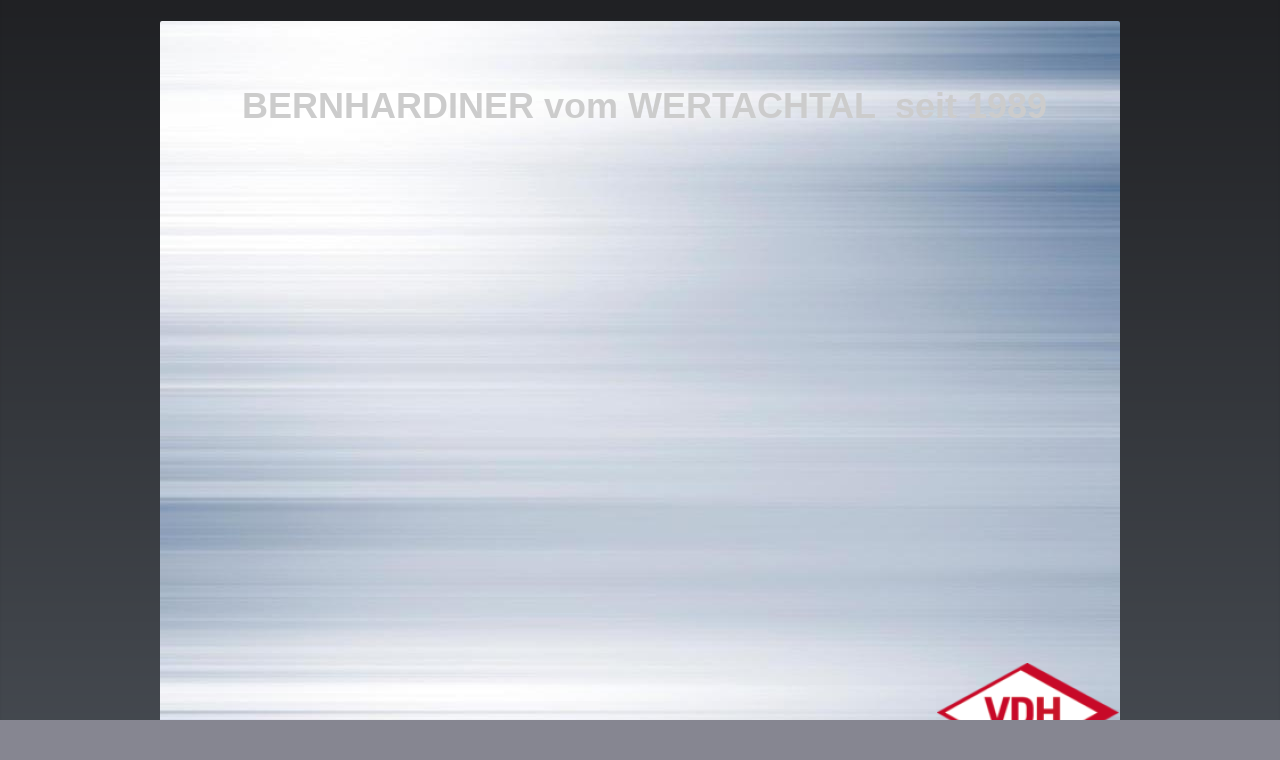

--- FILE ---
content_type: text/html; charset=UTF-8
request_url: http://www.xn--bernhardinerzuchtsttte-j5b.de/kontakt-links/-/-/
body_size: 6279
content:
<!DOCTYPE html>
<html lang="de"  ><head prefix="og: http://ogp.me/ns# fb: http://ogp.me/ns/fb# business: http://ogp.me/ns/business#">
    <meta http-equiv="Content-Type" content="text/html; charset=utf-8"/>
    <meta name="generator" content="IONOS MyWebsite"/>
        
    <link rel="dns-prefetch" href="//cdn.website-start.de/"/>
    <link rel="dns-prefetch" href="//106.mod.mywebsite-editor.com"/>
    <link rel="dns-prefetch" href="https://106.sb.mywebsite-editor.com/"/>
    <link rel="shortcut icon" href="//cdn.website-start.de/favicon.ico"/>
        <title>Bernhardiner vom Wertachtal - --</title>
    <style type="text/css">@media screen and (max-device-width: 1024px) {.diyw a.switchViewWeb {display: inline !important;}}</style>
    <style type="text/css">@media screen and (min-device-width: 1024px) {
            .mediumScreenDisabled { display:block }
            .smallScreenDisabled { display:block }
        }
        @media screen and (max-device-width: 1024px) { .mediumScreenDisabled { display:none } }
        @media screen and (max-device-width: 568px) { .smallScreenDisabled { display:none } }
                @media screen and (min-width: 1024px) {
            .mobilepreview .mediumScreenDisabled { display:block }
            .mobilepreview .smallScreenDisabled { display:block }
        }
        @media screen and (max-width: 1024px) { .mobilepreview .mediumScreenDisabled { display:none } }
        @media screen and (max-width: 568px) { .mobilepreview .smallScreenDisabled { display:none } }</style>
    <meta name="viewport" content="width=device-width, initial-scale=1, maximum-scale=1, minimal-ui"/>

<meta name="format-detection" content="telephone=no"/>
        <meta name="keywords" content="Über mich, Hobby, Fotos"/>
            <meta name="description" content="Ich bin Siglinde Rappold aus Bad Wörishofen und erzähle euch auf dieser Webseite ein paar Geschichten aus meinem Leben."/>
            <meta name="robots" content="index,follow"/>
        <link href="//cdn.website-start.de/templates/2040/style.css?1763478093678" rel="stylesheet" type="text/css"/>
    <link href="http://www.xn--bernhardinerzuchtsttte-j5b.de/s/style/theming.css?1761584868" rel="stylesheet" type="text/css"/>
    <link href="//cdn.website-start.de/app/cdn/min/group/web.css?1763478093678" rel="stylesheet" type="text/css"/>
<link href="//cdn.website-start.de/app/cdn/min/moduleserver/css/de_DE/common,shoppingbasket?1763478093678" rel="stylesheet" type="text/css"/>
    <link href="//cdn.website-start.de/app/cdn/min/group/mobilenavigation.css?1763478093678" rel="stylesheet" type="text/css"/>
    <link href="https://106.sb.mywebsite-editor.com/app/logstate2-css.php?site=590823128&amp;t=1768877743" rel="stylesheet" type="text/css"/>

<script type="text/javascript">
    /* <![CDATA[ */
var stagingMode = '';
    /* ]]> */
</script>
<script src="https://106.sb.mywebsite-editor.com/app/logstate-js.php?site=590823128&amp;t=1768877743"></script>

    <link href="//cdn.website-start.de/templates/2040/print.css?1763478093678" rel="stylesheet" media="print" type="text/css"/>
    <script type="text/javascript">
    /* <![CDATA[ */
    var systemurl = 'https://106.sb.mywebsite-editor.com/';
    var webPath = '/';
    var proxyName = '';
    var webServerName = 'www.xn--bernhardinerzuchtsttte-j5b.de';
    var sslServerUrl = 'https://ssl.kundenserver.de/www.xn--bernhardinerzuchtsttte-j5b.de';
    var nonSslServerUrl = 'http://www.xn--bernhardinerzuchtsttte-j5b.de';
    var webserverProtocol = 'http://';
    var nghScriptsUrlPrefix = '//106.mod.mywebsite-editor.com';
    var sessionNamespace = 'DIY_SB';
    var jimdoData = {
        cdnUrl:  '//cdn.website-start.de/',
        messages: {
            lightBox: {
    image : 'Bild',
    of: 'von'
}

        },
        isTrial: 0,
        pageId: 1188970    };
    var script_basisID = "590823128";

    diy = window.diy || {};
    diy.web = diy.web || {};

        diy.web.jsBaseUrl = "//cdn.website-start.de/s/build/";

    diy.context = diy.context || {};
    diy.context.type = diy.context.type || 'web';
    /* ]]> */
</script>

<script type="text/javascript" src="//cdn.website-start.de/app/cdn/min/group/web.js?1763478093678" crossorigin="anonymous"></script><script type="text/javascript" src="//cdn.website-start.de/s/build/web.bundle.js?1763478093678" crossorigin="anonymous"></script><script type="text/javascript" src="//cdn.website-start.de/app/cdn/min/group/mobilenavigation.js?1763478093678" crossorigin="anonymous"></script><script src="//cdn.website-start.de/app/cdn/min/moduleserver/js/de_DE/common,shoppingbasket?1763478093678"></script>
<script type="text/javascript" src="https://cdn.website-start.de/proxy/apps/aek2oo/resource/dependencies/"></script><script type="text/javascript">
                    if (typeof require !== 'undefined') {
                        require.config({
                            waitSeconds : 10,
                            baseUrl : 'https://cdn.website-start.de/proxy/apps/aek2oo/js/'
                        });
                    }
                </script><script type="text/javascript" src="//cdn.website-start.de/app/cdn/min/group/pfcsupport.js?1763478093678" crossorigin="anonymous"></script>    <meta property="og:type" content="business.business"/>
    <meta property="og:url" content="http://www.xn--bernhardinerzuchtsttte-j5b.de/kontakt-links/-/-/"/>
    <meta property="og:title" content="Bernhardiner vom Wertachtal - --"/>
            <meta property="og:description" content="Ich bin Siglinde Rappold aus Bad Wörishofen und erzähle euch auf dieser Webseite ein paar Geschichten aus meinem Leben."/>
                <meta property="og:image" content="http://www.xn--bernhardinerzuchtsttte-j5b.de/s/misc/logo.png?t=1766345301"/>
        <meta property="business:contact_data:country_name" content="Deutschland"/>
    
    
    
    
    
    
    
    
</head>


<body class="body   cc-pagemode-default diyfeSidebarRight diy-market-de_DE" data-pageid="1188970" id="page-1188970">
    
    <div class="diyw">
        <div class="diyweb diywebSingleNav">
	<div class="diywebContainer">
		<div class="diyfeMobileNav">
		
<nav id="diyfeMobileNav" class="diyfeCA diyfeCA1" role="navigation">
    <a title="Navigation aufklappen/zuklappen">Navigation aufklappen/zuklappen</a>
    <ul class="mainNav1"><li class=" hasSubNavigation"><a data-page-id="582732" href="http://www.xn--bernhardinerzuchtsttte-j5b.de/" class=" level_1"><span>Startseite</span></a></li><li class=" hasSubNavigation"><a data-page-id="1301410" href="http://www.xn--bernhardinerzuchtsttte-j5b.de/aktuelles/" class=" level_1"><span>Aktuelles</span></a></li><li class=" hasSubNavigation"><a data-page-id="275124" href="http://www.xn--bernhardinerzuchtsttte-j5b.de/welpen/" class=" level_1"><span>Welpen</span></a></li><li class=" hasSubNavigation"><a data-page-id="275138" href="http://www.xn--bernhardinerzuchtsttte-j5b.de/album-im-neuen-zuhause/" class=" level_1"><span>Album / im Neuen Zuhause</span></a></li><li class=" hasSubNavigation"><a data-page-id="286728" href="http://www.xn--bernhardinerzuchtsttte-j5b.de/über-mich/" class=" level_1"><span>Über mich</span></a></li><li class=" hasSubNavigation"><a data-page-id="275135" href="http://www.xn--bernhardinerzuchtsttte-j5b.de/rüden/" class=" level_1"><span>Rüden</span></a></li><li class=" hasSubNavigation"><a data-page-id="275137" href="http://www.xn--bernhardinerzuchtsttte-j5b.de/hündinnen/" class=" level_1"><span>Hündinnen</span></a></li><li class=" hasSubNavigation"><a data-page-id="950613" href="http://www.xn--bernhardinerzuchtsttte-j5b.de/senioren/" class=" level_1"><span>Senioren</span></a></li><li class=" hasSubNavigation"><a data-page-id="275118" href="http://www.xn--bernhardinerzuchtsttte-j5b.de/ausstellungen/" class=" level_1"><span>Ausstellungen</span></a></li><li class=" hasSubNavigation"><a data-page-id="1508908" href="http://www.xn--bernhardinerzuchtsttte-j5b.de/carlo-s-geschichte/" class=" level_1"><span>CARLO`s Geschichte</span></a></li><li class="parent hasSubNavigation"><a data-page-id="274433" href="http://www.xn--bernhardinerzuchtsttte-j5b.de/kontakt-links/" class="parent level_1"><span>Kontakt / Links</span></a><span class="diyfeDropDownSubOpener">&nbsp;</span><div class="diyfeDropDownSubList diyfeCA diyfeCA1"><ul class="mainNav2"><li class="parent hasSubNavigation"><a data-page-id="1188964" href="http://www.xn--bernhardinerzuchtsttte-j5b.de/kontakt-links/-/" class="parent level_2"><span>--</span></a><span class="diyfeDropDownSubOpener">&nbsp;</span><div class="diyfeDropDownSubList diyfeCA diyfeCA1"><ul class="mainNav3"><li class="current hasSubNavigation"><a data-page-id="1188970" href="http://www.xn--bernhardinerzuchtsttte-j5b.de/kontakt-links/-/-/" class="current level_3"><span>--</span></a></li></ul></div></li></ul></div></li></ul></nav>
	</div>
		<div class="diywebEmotionHeader diyfeCA diyfeCA2">
			<div class="diywebLiveArea">
				
<style type="text/css" media="all">
.diyw div#emotion-header {
        max-width: 960px;
        max-height: 757px;
                background: #EEEEEE;
    }

.diyw div#emotion-header-title-bg {
    left: 0%;
    top: 68%;
    width: 16.83%;
    height: 0%;

    background-color: #03c1c1;
    opacity: 0.07;
    filter: alpha(opacity = 6.75);
    display: none;}
.diyw img#emotion-header-logo {
    left: 80.92%;
    top: 84.77%;
    background: transparent;
            width: 18.96%;
        height: 13.21%;
            }

.diyw div#emotion-header strong#emotion-header-title {
    left: 8%;
    top: 67%;
    color: #cccccc;
        font: normal bold 36px/120% Arial, Helvetica, sans-serif;
}

.diyw div#emotion-no-bg-container{
    max-height: 757px;
}

.diyw div#emotion-no-bg-container .emotion-no-bg-height {
    margin-top: 78.85%;
}
</style>
<div id="emotion-header" data-action="loadView" data-params="active" data-imagescount="1">
            <img src="http://www.xn--bernhardinerzuchtsttte-j5b.de/s/img/emotionheader1617312.jpg?1380742187.960px.757px" id="emotion-header-img" alt=""/>
            
        <div id="ehSlideshowPlaceholder">
            <div id="ehSlideShow">
                <div class="slide-container">
                                        <div style="background-color: #EEEEEE">
                            <img src="http://www.xn--bernhardinerzuchtsttte-j5b.de/s/img/emotionheader1617312.jpg?1380742187.960px.757px" alt=""/>
                        </div>
                                    </div>
            </div>
        </div>


        <script type="text/javascript">
        //<![CDATA[
                diy.module.emotionHeader.slideShow.init({ slides: [{"url":"http:\/\/www.xn--bernhardinerzuchtsttte-j5b.de\/s\/img\/emotionheader1617312.jpg?1380742187.960px.757px","image_alt":"","bgColor":"#EEEEEE"}] });
        //]]>
        </script>

    
                        <a href="http://www.xn--bernhardinerzuchtsttte-j5b.de/">
        
                    <img id="emotion-header-logo" src="http://www.xn--bernhardinerzuchtsttte-j5b.de/s/misc/logo.png?t=1766345301" alt=""/>
        
                    </a>
            
    
            <strong id="emotion-header-title" style="text-align: center">BERNHARDINER vom WERTACHTAL  seit 1989</strong>
                    <div class="notranslate">
                <svg xmlns="http://www.w3.org/2000/svg" version="1.1" id="emotion-header-title-svg" viewBox="0 0 960 757" preserveAspectRatio="xMinYMin meet"><text style="font-family:Arial, Helvetica, sans-serif;font-size:36px;font-style:normal;font-weight:bold;fill:#cccccc;line-height:1.2em;"><tspan x="50%" style="text-anchor: middle" dy="0.95em">BERNHARDINER vom WERTACHTAL  seit 1989</tspan></text></svg>
            </div>
            
    
    <script type="text/javascript">
    //<![CDATA[
    (function ($) {
        function enableSvgTitle() {
                        var titleSvg = $('svg#emotion-header-title-svg'),
                titleHtml = $('#emotion-header-title'),
                emoWidthAbs = 960,
                emoHeightAbs = 757,
                offsetParent,
                titlePosition,
                svgBoxWidth,
                svgBoxHeight;

                        if (titleSvg.length && titleHtml.length) {
                offsetParent = titleHtml.offsetParent();
                titlePosition = titleHtml.position();
                svgBoxWidth = titleHtml.width();
                svgBoxHeight = titleHtml.height();

                                titleSvg.get(0).setAttribute('viewBox', '0 0 ' + svgBoxWidth + ' ' + svgBoxHeight);
                titleSvg.css({
                   left: Math.roundTo(100 * titlePosition.left / offsetParent.width(), 3) + '%',
                   top: Math.roundTo(100 * titlePosition.top / offsetParent.height(), 3) + '%',
                   width: Math.roundTo(100 * svgBoxWidth / emoWidthAbs, 3) + '%',
                   height: Math.roundTo(100 * svgBoxHeight / emoHeightAbs, 3) + '%'
                });

                titleHtml.css('visibility','hidden');
                titleSvg.css('visibility','visible');
            }
        }

        
            var posFunc = function($, overrideSize) {
                var elems = [], containerWidth, containerHeight;
                                    elems.push({
                        selector: '#emotion-header-title',
                        overrideSize: true,
                        horPos: 53.01,
                        vertPos: 8.81                    });
                    lastTitleWidth = $('#emotion-header-title').width();
                                                elems.push({
                    selector: '#emotion-header-title-bg',
                    horPos: 71.24,
                    vertPos: 54.3                });
                                
                containerWidth = parseInt('960');
                containerHeight = parseInt('757');

                for (var i = 0; i < elems.length; ++i) {
                    var el = elems[i],
                        $el = $(el.selector),
                        pos = {
                            left: el.horPos,
                            top: el.vertPos
                        };
                    if (!$el.length) continue;
                    var anchorPos = $el.anchorPosition();
                    anchorPos.$container = $('#emotion-header');

                    if (overrideSize === true || el.overrideSize === true) {
                        anchorPos.setContainerSize(containerWidth, containerHeight);
                    } else {
                        anchorPos.setContainerSize(null, null);
                    }

                    var pxPos = anchorPos.fromAnchorPosition(pos),
                        pcPos = anchorPos.toPercentPosition(pxPos);

                    var elPos = {};
                    if (!isNaN(parseFloat(pcPos.top)) && isFinite(pcPos.top)) {
                        elPos.top = pcPos.top + '%';
                    }
                    if (!isNaN(parseFloat(pcPos.left)) && isFinite(pcPos.left)) {
                        elPos.left = pcPos.left + '%';
                    }
                    $el.css(elPos);
                }

                // switch to svg title
                enableSvgTitle();
            };

                        var $emotionImg = jQuery('#emotion-header-img');
            if ($emotionImg.length > 0) {
                // first position the element based on stored size
                posFunc(jQuery, true);

                // trigger reposition using the real size when the element is loaded
                var ehLoadEvTriggered = false;
                $emotionImg.one('load', function(){
                    posFunc(jQuery);
                    ehLoadEvTriggered = true;
                                        diy.module.emotionHeader.slideShow.start();
                                    }).each(function() {
                                        if(this.complete || typeof this.complete === 'undefined') {
                        jQuery(this).load();
                    }
                });

                                noLoadTriggeredTimeoutId = setTimeout(function() {
                    if (!ehLoadEvTriggered) {
                        posFunc(jQuery);
                    }
                    window.clearTimeout(noLoadTriggeredTimeoutId)
                }, 5000);//after 5 seconds
            } else {
                jQuery(function(){
                    posFunc(jQuery);
                });
            }

                        if (jQuery.isBrowser && jQuery.isBrowser.ie8) {
                var longTitleRepositionCalls = 0;
                longTitleRepositionInterval = setInterval(function() {
                    if (lastTitleWidth > 0 && lastTitleWidth != jQuery('#emotion-header-title').width()) {
                        posFunc(jQuery);
                    }
                    longTitleRepositionCalls++;
                    // try this for 5 seconds
                    if (longTitleRepositionCalls === 5) {
                        window.clearInterval(longTitleRepositionInterval);
                    }
                }, 1000);//each 1 second
            }

            }(jQuery));
    //]]>
    </script>

    </div>

			</div>
		</div>
		<div class="diywebContent">
			<div class="diywebLiveArea diyfeCA diyfeCA1">
				<div class="diywebNav diywebNav123">
					<div class="diywebGutter">
						<div class="webnavigation"><ul id="mainNav1" class="mainNav1"><li class="navTopItemGroup_1"><a data-page-id="582732" href="http://www.xn--bernhardinerzuchtsttte-j5b.de/" class="level_1"><span>Startseite</span></a></li><li class="navTopItemGroup_2"><a data-page-id="1301410" href="http://www.xn--bernhardinerzuchtsttte-j5b.de/aktuelles/" class="level_1"><span>Aktuelles</span></a></li><li class="navTopItemGroup_3"><a data-page-id="275124" href="http://www.xn--bernhardinerzuchtsttte-j5b.de/welpen/" class="level_1"><span>Welpen</span></a></li><li class="navTopItemGroup_4"><a data-page-id="275138" href="http://www.xn--bernhardinerzuchtsttte-j5b.de/album-im-neuen-zuhause/" class="level_1"><span>Album / im Neuen Zuhause</span></a></li><li class="navTopItemGroup_5"><a data-page-id="286728" href="http://www.xn--bernhardinerzuchtsttte-j5b.de/über-mich/" class="level_1"><span>Über mich</span></a></li><li class="navTopItemGroup_6"><a data-page-id="275135" href="http://www.xn--bernhardinerzuchtsttte-j5b.de/rüden/" class="level_1"><span>Rüden</span></a></li><li class="navTopItemGroup_7"><a data-page-id="275137" href="http://www.xn--bernhardinerzuchtsttte-j5b.de/hündinnen/" class="level_1"><span>Hündinnen</span></a></li><li class="navTopItemGroup_8"><a data-page-id="950613" href="http://www.xn--bernhardinerzuchtsttte-j5b.de/senioren/" class="level_1"><span>Senioren</span></a></li><li class="navTopItemGroup_9"><a data-page-id="275118" href="http://www.xn--bernhardinerzuchtsttte-j5b.de/ausstellungen/" class="level_1"><span>Ausstellungen</span></a></li><li class="navTopItemGroup_10"><a data-page-id="1508908" href="http://www.xn--bernhardinerzuchtsttte-j5b.de/carlo-s-geschichte/" class="level_1"><span>CARLO`s Geschichte</span></a></li><li class="navTopItemGroup_11"><a data-page-id="274433" href="http://www.xn--bernhardinerzuchtsttte-j5b.de/kontakt-links/" class="parent level_1"><span>Kontakt / Links</span></a></li><li><ul id="mainNav2" class="mainNav2"><li class="navTopItemGroup_11"><a data-page-id="1188964" href="http://www.xn--bernhardinerzuchtsttte-j5b.de/kontakt-links/-/" class="parent level_2"><span>--</span></a></li><li><ul id="mainNav3" class="mainNav3"><li class="navTopItemGroup_11"><a data-page-id="1188970" href="http://www.xn--bernhardinerzuchtsttte-j5b.de/kontakt-links/-/-/" class="current level_3"><span>--</span></a></li></ul></li></ul></li></ul></div>
					</div>
				</div>
				<div class="diywebMain">
					<div class="diywebGutter">
						
        <div id="content_area">
        	<div id="content_start"></div>
        	
        
        <div id="matrix_1563447" class="sortable-matrix" data-matrixId="1563447"><div class="n module-type-header diyfeLiveArea "> <h1><span class="diyfeDecoration">Überschrift</span></h1> </div><div class="n module-type-text diyfeLiveArea "> <p>Ein Text! Sie können ihn mit Inhalt füllen, verschieben, kopieren oder löschen.</p><p> </p><p> </p> </div><div class="n module-type-text diyfeLiveArea "> <p>Ein Text! Sie können ihn mit Inhalt füllen, verschieben, kopieren oder löschen.</p><p> </p><p> </p> <p>Unterhalten Sie Ihren Besucher! Machen Sie es einfach interessant und originell. Bringen Sie die Dinge auf den Punkt und seien Sie spannend.</p> </div></div>
        
        
        </div>
					</div>
				</div>
				<div class="diywebSecondary diyfeCA diyfeCA3">
					<div class="diywebSidebar">
						<div class="diywebGutter">
							<div id="matrix_281906" class="sortable-matrix" data-matrixId="281906"><div class="n module-type-imageSubtitle diyfeLiveArea "> <div class="clearover imageSubtitle" id="imageSubtitle-29285259">
    <div class="align-container align-center" style="max-width: 170px">
        <a class="imagewrapper" href="http://www.bernhardiner-lg-bayern.de" target="_blank">
            <img id="image_53979873" src="http://www.xn--bernhardinerzuchtsttte-j5b.de/s/cc_images/cache_53979873.png?t=1541072549" alt="" style="max-width: 170px; height:auto"/>
        </a>

        
    </div>

</div>

<script type="text/javascript">
//<![CDATA[
jQuery(function($) {
    var $target = $('#imageSubtitle-29285259');

    if ($.fn.swipebox && Modernizr.touch) {
        $target
            .find('a[rel*="lightbox"]')
            .addClass('swipebox')
            .swipebox();
    } else {
        $target.tinyLightbox({
            item: 'a[rel*="lightbox"]',
            cycle: false,
            hideNavigation: true
        });
    }
});
//]]>
</script>
 </div><div class="n module-type-imageSubtitle diyfeLiveArea "> <div class="clearover imageSubtitle imageFitWidth" id="imageSubtitle-27418614">
    <div class="align-container align-left" style="max-width: 136px">
        <a class="imagewrapper" href="http://www.xn--bernhardinerzuchtsttte-j5b.de/s/cc_images/teaserbox_49837240.png?t=1510611117" rel="lightbox[27418614]">
            <img id="image_49837240" src="http://www.xn--bernhardinerzuchtsttte-j5b.de/s/cc_images/cache_49837240.png?t=1510611117" alt="" style="max-width: 136px; height:auto"/>
        </a>

        
    </div>

</div>

<script type="text/javascript">
//<![CDATA[
jQuery(function($) {
    var $target = $('#imageSubtitle-27418614');

    if ($.fn.swipebox && Modernizr.touch) {
        $target
            .find('a[rel*="lightbox"]')
            .addClass('swipebox')
            .swipebox();
    } else {
        $target.tinyLightbox({
            item: 'a[rel*="lightbox"]',
            cycle: false,
            hideNavigation: true
        });
    }
});
//]]>
</script>
 </div><div class="n module-type-imageSubtitle diyfeLiveArea "> <div class="clearover imageSubtitle imageFitWidth" id="imageSubtitle-27418618">
    <div class="align-container align-left" style="max-width: 180px">
        <a class="imagewrapper" href="http://www.xn--bernhardinerzuchtsttte-j5b.de/s/cc_images/teaserbox_49837254.png?t=1510611519" rel="lightbox[27418618]">
            <img id="image_49837254" src="http://www.xn--bernhardinerzuchtsttte-j5b.de/s/cc_images/cache_49837254.png?t=1510611519" alt="" style="max-width: 180px; height:auto"/>
        </a>

        
    </div>

</div>

<script type="text/javascript">
//<![CDATA[
jQuery(function($) {
    var $target = $('#imageSubtitle-27418618');

    if ($.fn.swipebox && Modernizr.touch) {
        $target
            .find('a[rel*="lightbox"]')
            .addClass('swipebox')
            .swipebox();
    } else {
        $target.tinyLightbox({
            item: 'a[rel*="lightbox"]',
            cycle: false,
            hideNavigation: true
        });
    }
});
//]]>
</script>
 </div></div>
						</div>
					</div><!-- .diywebSidebar -->
				</div>
			</div>
		</div><!-- .diywebContent -->
		<div class="diywebFooter">
			<div class="diywebLiveArea">
				<div class="diywebGutter">
					<div id="contentfooter">
    <div class="leftrow">
                        <a rel="nofollow" href="javascript:window.print();">
                    <img class="inline" height="14" width="18" src="//cdn.website-start.de/s/img/cc/printer.gif" alt=""/>
                    Druckversion                </a> <span class="footer-separator">|</span>
                <a href="http://www.xn--bernhardinerzuchtsttte-j5b.de/sitemap/">Sitemap</a>
                        <br/> © Siglinde Rappold
            </div>
    <script type="text/javascript">
        window.diy.ux.Captcha.locales = {
            generateNewCode: 'Neuen Code generieren',
            enterCode: 'Bitte geben Sie den Code ein'
        };
        window.diy.ux.Cap2.locales = {
            generateNewCode: 'Neuen Code generieren',
            enterCode: 'Bitte geben Sie den Code ein'
        };
    </script>
    <div class="rightrow">
                    <span class="loggedout">
                <a rel="nofollow" id="login" href="https://login.1and1-editor.com/590823128/www.xn--bernhardinerzuchtsttte-j5b.de/de?pageId=1188970">
                    Login                </a>
            </span>
                <p><a class="diyw switchViewWeb" href="javascript:switchView('desktop');">Webansicht</a><a class="diyw switchViewMobile" href="javascript:switchView('mobile');">Mobile-Ansicht</a></p>
                <span class="loggedin">
            <a rel="nofollow" id="logout" href="https://106.sb.mywebsite-editor.com/app/cms/logout.php">Logout</a> <span class="footer-separator">|</span>
            <a rel="nofollow" id="edit" href="https://106.sb.mywebsite-editor.com/app/590823128/1188970/">Seite bearbeiten</a>
        </span>
    </div>
</div>
            <div id="loginbox" class="hidden">
                <script type="text/javascript">
                    /* <![CDATA[ */
                    function forgotpw_popup() {
                        var url = 'https://passwort.1und1.de/xml/request/RequestStart';
                        fenster = window.open(url, "fenster1", "width=600,height=400,status=yes,scrollbars=yes,resizable=yes");
                        // IE8 doesn't return the window reference instantly or at all.
                        // It may appear the call failed and fenster is null
                        if (fenster && fenster.focus) {
                            fenster.focus();
                        }
                    }
                    /* ]]> */
                </script>
                                <img class="logo" src="//cdn.website-start.de/s/img/logo.gif" alt="IONOS" title="IONOS"/>

                <div id="loginboxOuter"></div>
            </div>
        

				</div>
			</div>
		</div><!-- .diywebFooter -->
	</div><!-- .diywebContainer -->
</div><!-- .diyweb -->    </div>

    
    </body>


<!-- rendered at Sun, 21 Dec 2025 20:28:21 +0100 -->
</html>
